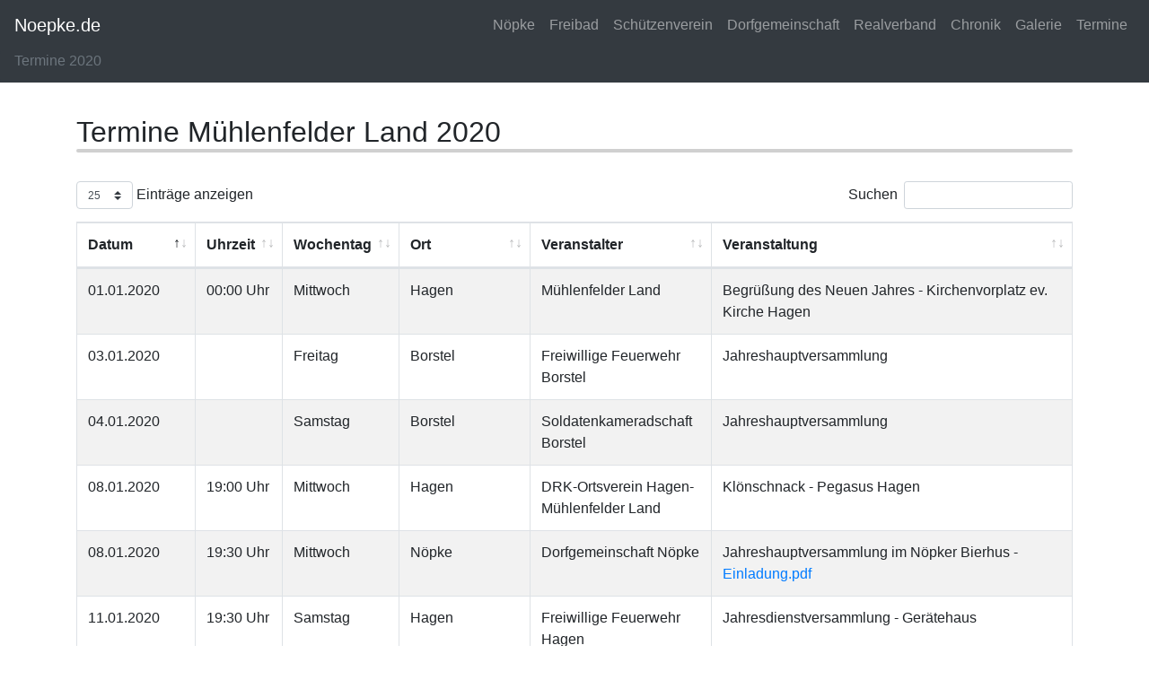

--- FILE ---
content_type: text/html
request_url: http://www.noepke.de/dates/2020.html
body_size: 8903
content:
<!doctype html>
<html lang="en">
    <head>
        <meta charset="utf-8">
        <meta name="viewport" content="width=device-width, initial-scale=1, shrink-to-fit=no">
        <meta name="description" content="">
        <meta name="author" content="">
    
        <title>Noepke.de</title>
    
        <!-- Bootstrap core CSS -->
        <link href="../vendor/bootstrap/css/bootstrap.min.css" rel="stylesheet">

        <!-- custom CSS -->
        <link href="../css/one-page-wonder.css" rel="stylesheet">
        
    <link href="css/dates.css" rel="stylesheet">
    <link href="../vendor/datatables/dataTables.bootstrap4.min.css" rel="stylesheet">


        <!-- Favicons -->
        <link rel="icon" type="image/png" href="../favicon-32x32.png" sizes="32x32">
        <link rel="icon" type="image/png" href="../favicon-96x96.png" sizes="96x96">
        <link rel="apple-touch-icon" href="../apple-touch-icon.png" sizes="180x180">
        <meta name="msapplication-TileColor" content="#ffffff">
        <meta name="msapplication-TileImage" content="../mstile-144x144.png">
    </head>
    
    <body style="padding-top: 0px;">    
        <!-- Navigation -->
        <nav class="navbar navbar-expand-lg navbar-dark bg-dark ">
            <a class="navbar-brand" href="../">Noepke.de</a>
            <button class="navbar-toggler" type="button" data-toggle="collapse" data-target="#navbarResponsive" aria-controls="navbarResponsive" aria-expanded="false" aria-label="Toggle navigation">
                <span class="navbar-toggler-icon"></span>
            </button>
            <div class="collapse navbar-collapse" id="navbarResponsive">
                <ul class="navbar-nav ml-auto">
                    <li class="nav-item">
                        <a class="nav-link" href="../index.html#aboutnoepke">Nöpke</a>
                    </li>
                    <li class="nav-item">
                        <a class="nav-link" href="http://freibad-noepke.de/">Freibad</a>
                    </li>
                    
                    <li class="nav-item">
                        <a class="nav-link" href="http://www.noepker-vereine.de/SchuetzenvereinHomepage/">Schützenverein</a>
                    </li>
                    <li class="nav-item">
                        <a class="nav-link" href="https://dg-noepke.de">Dorfgemeinschaft</a>
                    </li>
                    <li class="nav-item">
                        <a class="nav-link" href="http://www.noepker-vereine.de/realverband">Realverband</a>
                    </li>
                    <li class="nav-item">
                        <a class="nav-link" href="../chronik/timeline.html">Chronik</a>
                    </li>
                    <li class="nav-item">
                        <a class="nav-link" href="../galleries/index.html">Galerie</a>
                    </li>
                    <li class="nav-item">
                        <a class="nav-link" href="../dates/2026.html">Termine</a>
                    </li>
                </ul>
            </div>
        </nav>
        
        <nav class="navbar-dark bg-dark mt-md-0 pt-md-0" aria-label="breadcrumb">
            <ol class="breadcrumb bg-dark mt-md-0 pt-md-0">
                
                
                <li class="breadcrumb-item active" aria-current="page">Termine 2020</li>
                
                
            </ol>
        </nav>
        
        <!-- Navigation -->

        
    <div class="container dates">
        <h2 id="dates">Termine Mühlenfelder Land 2020</h2>

        <table id="datestable" class="table table-hover table-striped table-bordered" style="width:100%">
            <thead>
                <tr>
                    <th title="Field #1">Datum</th>
                    <th title="Field #2">Uhrzeit</th>
                    <th title="Field #3">Wochentag</th>
                    <th title="Field #4">Ort</th>
                    <th title="Field #5">Veranstalter</th>
                    <th title="Field #6">Veranstaltung</th>
                </tr>
            </thead>
            <tbody>
                
                    <tr>
                        <td data-order="2020-01-01">01.01.2020</td>
                        <td>00:00 Uhr</td>
                        <td>Mittwoch</td>
                        <td>Hagen</td>
                        <td>Mühlenfelder Land</td>
                        <td>Begrüßung des Neuen Jahres - Kirchenvorplatz ev. Kirche Hagen</td>
                    </tr>
                
                    <tr>
                        <td data-order="2020-01-03">03.01.2020</td>
                        <td></td>
                        <td>Freitag</td>
                        <td>Borstel</td>
                        <td>Freiwillige Feuerwehr Borstel</td>
                        <td>Jahreshauptversammlung</td>
                    </tr>
                
                    <tr>
                        <td data-order="2020-01-04">04.01.2020</td>
                        <td></td>
                        <td>Samstag</td>
                        <td>Borstel</td>
                        <td>Soldatenkameradschaft Borstel</td>
                        <td>Jahreshauptversammlung</td>
                    </tr>
                
                    <tr>
                        <td data-order="2020-01-08">08.01.2020</td>
                        <td>19:00 Uhr</td>
                        <td>Mittwoch</td>
                        <td>Hagen</td>
                        <td>DRK-Ortsverein Hagen-Mühlenfelder Land</td>
                        <td>Klönschnack - Pegasus Hagen</td>
                    </tr>
                
                    <tr>
                        <td data-order="2020-01-08">08.01.2020</td>
                        <td>19:30 Uhr</td>
                        <td>Mittwoch</td>
                        <td>Nöpke</td>
                        <td>Dorfgemeinschaft Nöpke</td>
                        <td>Jahreshauptversammlung im Nöpker Bierhus - <a href="files/EinladungDGN2020.pdf" target="_blank">Einladung.pdf</a></td>
                    </tr>
                
                    <tr>
                        <td data-order="2020-01-11">11.01.2020</td>
                        <td>19:30 Uhr</td>
                        <td>Samstag</td>
                        <td>Hagen</td>
                        <td>Freiwillige Feuerwehr Hagen</td>
                        <td>Jahresdienstversammlung - Gerätehaus</td>
                    </tr>
                
                    <tr>
                        <td data-order="2020-01-16">16.01.2020</td>
                        <td></td>
                        <td>Donnerstag</td>
                        <td>Dudensen</td>
                        <td>Landfrauenverein Dudensen/Bevensen</td>
                        <td>Jahreshauptversammlung</td>
                    </tr>
                
                    <tr>
                        <td data-order="2020-01-16">16.01.2020</td>
                        <td></td>
                        <td>Donnerstag</td>
                        <td>Nöpke</td>
                        <td>Landfrauenverein Borstel/Nöpke</td>
                        <td>Vortrag: <i>Gardasee</i> Referent: <i>Ulrich Stahl</i> - <a href="files/LandfrauenNoepkeBorstel2020.pdf" target="_blank">Flyer</a></td>
                    </tr>
                
                    <tr>
                        <td data-order="2020-01-18">18.01.2020</td>
                        <td></td>
                        <td>Samstag</td>
                        <td>Dudensen</td>
                        <td>Schützenverein Dudensen</td>
                        <td>Jahreshauptversammlung</td>
                    </tr>
                
                    <tr>
                        <td data-order="2020-01-19">19.01.2020</td>
                        <td>10:00 Uhr</td>
                        <td>Sonntag</td>
                        <td>Hagen</td>
                        <td>KinderKirche</td>
                        <td>Kinder Kirche – Thema: <i>Taube und Taufe</i> - <a href="files/KinderKirche2020-01.pdf" target="_blank">Flyer</a></td>
                    </tr>
                
                    <tr>
                        <td data-order="2020-01-24">24.01.2020</td>
                        <td>15:00 Uhr</td>
                        <td>Freitag</td>
                        <td>Hagen</td>
                        <td>DRK-Ortsverein Hagen-Mühlenfelder Land</td>
                        <td>Seniorenclub - ev. Gemeindehaus</td>
                    </tr>
                
                    <tr>
                        <td data-order="2020-01-24">24.-25.01.2020</td>
                        <td></td>
                        <td>Freitag - Samstag</td>
                        <td>Berlin</td>
                        <td>Dorfgemeinschaft Dudensen</td>
                        <td>Dudensen auf der Grünen Woche in Berlin – Halle 20</td>
                    </tr>
                
                    <tr>
                        <td data-order="2020-01-24">24.-25.01.2020</td>
                        <td></td>
                        <td>Freitag - Samstag</td>
                        <td>Berlin</td>
                        <td>Dorfgemeinschaft Nöpke</td>
                        <td>Nöpke auf der Grünen Woche in Berlin – Halle 20</td>
                    </tr>
                
                    <tr>
                        <td data-order="2020-01-25">25.01.2020</td>
                        <td></td>
                        <td>Samstag</td>
                        <td>Dudensen</td>
                        <td>Dudenser Vereine</td>
                        <td>Dorfgemeinschaftsball - Gasthaus Beermann</td>
                    </tr>
                
                    <tr>
                        <td data-order="2020-01-25">25.01.2020</td>
                        <td></td>
                        <td>Samstag</td>
                        <td>Borstel</td>
                        <td>Schützenverein Borstel</td>
                        <td>Schützenball - Schützenhaus</td>
                    </tr>
                
                    <tr>
                        <td data-order="2020-01-25">25.01.2020</td>
                        <td>19:00 Uhr</td>
                        <td>Samstag</td>
                        <td>Nöpke</td>
                        <td>Freiwillige Feuerwehr Nöpke</td>
                        <td>Skat- und Kniffeltunier in der <i>Alten Schule</i> in Nöpke (Am Rotdorn 1) - <a href="files/PreisskatFeuerwehr2020.pdf" target="_blank">Flyer.pdf</a></td>
                    </tr>
                
                    <tr>
                        <td data-order="2020-01-31">31.01.2020</td>
                        <td></td>
                        <td>Freitag</td>
                        <td>Borstel</td>
                        <td>Gemischter Chor Borstel</td>
                        <td>Jahreshauptversammlung - Schützenhaus</td>
                    </tr>
                
                    <tr>
                        <td data-order="2020-01-31">31.01.2020</td>
                        <td></td>
                        <td>Freitag</td>
                        <td>Dudensen</td>
                        <td>Forstinteressenten Dudensen</td>
                        <td>Jahreshauptversammlung - Gasthaus Beermann</td>
                    </tr>
                
                    <tr>
                        <td data-order="2020-02-01">01.02.2020</td>
                        <td>09:30 Uhr</td>
                        <td>Samstag</td>
                        <td>Dudensen</td>
                        <td>Landfrauenverein Dudensen/Bevensen<br>Landfrauenverein Nöpke/Borstel</td>
                        <td>Frühstück m. Simon Benne - Gasthaus Beermann – Vortrag: <i>Erstgeborene, Mittelkind, Nesthäkchen</i> Referent: <i>Simon Benne</i>, Anmeldung erbeten - <a href="files/LandfrauenNoepkeBorstel2020.pdf" target="_blank">Flyer</a></td>
                    </tr>
                
                    <tr>
                        <td data-order="2020-02-07">07.02.2020</td>
                        <td></td>
                        <td>Freitag</td>
                        <td>Dudensen</td>
                        <td>Jagdgenossen Dudensen<br>Realverband Dudensen</td>
                        <td>Jahreshauptversammlung - Gasthaus Beermann</td>
                    </tr>
                
                    <tr>
                        <td data-order="2020-02-08">08.02.2020</td>
                        <td></td>
                        <td>Samstag</td>
                        <td>Dudensen</td>
                        <td>Mühlenverein Dudensen</td>
                        <td>Jahreshauptversammlung</td>
                    </tr>
                
                    <tr>
                        <td data-order="2020-02-08">08.02.2020</td>
                        <td></td>
                        <td>Samstag</td>
                        <td>Nöpke</td>
                        <td>Schützenverein Nöpke</td>
                        <td>Jahreshauptversammlung - Nöpker Bierhus</td>
                    </tr>
                
                    <tr>
                        <td data-order="2020-02-08">08.02.2020</td>
                        <td></td>
                        <td>Samstag</td>
                        <td>Dudensen</td>
                        <td>Chöre<br>Freiwillige Feuerwehr Hagen</td>
                        <td>Ball - Gasthaus Beermann Dudensen</td>
                    </tr>
                
                    <tr>
                        <td data-order="2020-02-14">14.02.2020</td>
                        <td>20:00 Uhr</td>
                        <td>Freitag</td>
                        <td>Borstel</td>
                        <td>Schützenverein Borstel</td>
                        <td>Jahreshauptversammlung - Schützenhaus</td>
                    </tr>
                
                    <tr>
                        <td data-order="2020-02-16">16.02.2020</td>
                        <td>10:00 Uhr</td>
                        <td>Sonntag</td>
                        <td>Hagen</td>
                        <td>KinderKirche</td>
                        <td>Kinder Kirche – Familiengottesdienst mit Taufen - <a href="files/KinderKirche2020-01.pdf" target="_blank">Flyer</a></td>
                    </tr>
                
                    <tr>
                        <td data-order="2020-02-16">16.02.2020</td>
                        <td></td>
                        <td>Sonntag</td>
                        <td>Mesmerode</td>
                        <td>Schützenverein Dudensen<br>Schützenverein Borstel<br>Schützenverein Hagen<br>Schützenverein Nöpke</td>
                        <td>Kreisschützentag Mesmerode</td>
                    </tr>
                
                    <tr>
                        <td data-order="2020-02-19">19.02.2020</td>
                        <td>19:30 Uhr</td>
                        <td>Mittwoch</td>
                        <td>Dudensen</td>
                        <td>Dorfgemeinschaftsverein Dudensen</td>
                        <td>Jahreshauptsversammlung - Gasthaus Beermann</td>
                    </tr>
                
                    <tr>
                        <td data-order="2020-02-19">19.02.2020</td>
                        <td>19:00 Uhr</td>
                        <td>Mittwoch</td>
                        <td>Hagen</td>
                        <td>DRK-Ortsverein Hagen-Mühlenfelder Land</td>
                        <td>Übungsangebot Erste Hilfe - kath. Gemeindehaus</td>
                    </tr>
                
                    <tr>
                        <td data-order="2020-02-21">21.02.2020</td>
                        <td>18:00 Uhr</td>
                        <td>Freitag</td>
                        <td>Nöpke</td>
                        <td>Schützenverein Nöpke</td>
                        <td>Winterpreisschießen - Schützenhaus</td>
                    </tr>
                
                    <tr>
                        <td data-order="2020-02-21">21.02.2020</td>
                        <td></td>
                        <td>Freitag</td>
                        <td>Nöpke</td>
                        <td>Landfrauenverein Nöpke/Borstel</td>
                        <td>Cocktailabend im Schützenhaus Nöpke – Unkostenbeitrag 10€ - Anmeldung erbeten - <a href="files/LandfrauenNoepkeBorstel2020.pdf" target="_blank">Flyer</a></td>
                    </tr>
                
                    <tr>
                        <td data-order="2020-02-22">22.02.2020</td>
                        <td>18:00 Uhr</td>
                        <td>Samstag</td>
                        <td>Nöpke</td>
                        <td>Schützenverein Nöpke</td>
                        <td>Winterpreisschießen - Schützenhaus</td>
                    </tr>
                
                    <tr>
                        <td data-order="2020-02-22">22.02.2020</td>
                        <td>15:00 Uhr</td>
                        <td>Samstag</td>
                        <td>Hagen</td>
                        <td>DRK-Ortsverein Hagen-Mühlenfelder Land</td>
                        <td>Jahreshauptversammlung - Grundschule Hagen</td>
                    </tr>
                
                    <tr>
                        <td data-order="2020-02-26">26.02.2020</td>
                        <td>19:30 Uhr</td>
                        <td>Mittwoch</td>
                        <td>Nöpke</td>
                        <td>Dorfgemeinschaft Nöpke</td>
                        <td>Informationsveranstaltung zum Wettbewerb <i>Unser Dorf hat Zukunft</i> 2020 in der <i>Alten Schule</i>, am Rotdorn 1- <a href="files/UDHZ_Einladung20200226.pdf" target="_blank">Einladung</a></td>
                    </tr>
                
                    <tr>
                        <td data-order="2020-02-28">28.02.2020</td>
                        <td>20:00 Uhr</td>
                        <td>Freitag</td>
                        <td>Nöpke</td>
                        <td>Förderverein Freibad Nöpke</td>
                        <td>Jahreshauptversammlung - Nöpker Bierhus - <a href="files/JHVFreibad2020.pdf" target="_blank">Einladung</a></td>
                    </tr>
                
                    <tr>
                        <td data-order="2020-02-28">28.02.2020</td>
                        <td>15:00 Uhr</td>
                        <td>Freitag</td>
                        <td>Hagen</td>
                        <td>DRK-Ortsverein Hagen-Mühlenfelder Land</td>
                        <td>Seniorenclub - ev. Gemeindehaus</td>
                    </tr>
                
                    <tr>
                        <td data-order="2020-03-05">05.03.2020</td>
                        <td>19:00 Uhr</td>
                        <td>Donnerstag</td>
                        <td>Nöpke</td>
                        <td>Landfrauenverein Nöpke/Borstel</td>
                        <td>Vortrag: <i>Schlaganfall – Ursachen, Folgen und Früherkennung</i> Referentin: <i>Susanne Hörner</i> Nöpker Bierhus - <a href="files/LandfrauenNoepkeBorstel2020.pdf" target="_blank">Flyer</a></td>
                    </tr>
                
                    <tr>
                        <td data-order="2020-03-06">06.03.2020</td>
                        <td></td>
                        <td>Freitag</td>
                        <td>Borstel</td>
                        <td>Dorfgemeinschaftsverein Borstel</td>
                        <td>Jahreshauptversammlung - Schützenhaus</td>
                    </tr>
                
                    <tr>
                        <td data-order="2020-03-06">06.03.2020</td>
                        <td></td>
                        <td>Freitag</td>
                        <td>Hagen</td>
                        <td>Schützenverein Hagen</td>
                        <td>Jahreshauptversammlung - Schützenhaus</td>
                    </tr>
                
                    <tr>
                        <td data-order="2020-03-10">10.03.2020</td>
                        <td>20:00 Uhr</td>
                        <td>Dienstag</td>
                        <td>Nöpke</td>
                        <td>Dorfgemeinschaft Nöpke</td>
                        <td>Vorbereitungstreffen zum Wettbewerb <i>Unser Dorf hat Zukunft</i> in der <i>Alten Schule</i>, am Rotdorn 1</td>
                    </tr>
                
                    <tr>
                        <td data-order="2020-03-13">13.03.2020</td>
                        <td></td>
                        <td>Freitag</td>
                        <td>Hagen</td>
                        <td>TSV Mühlenfeld</td>
                        <td>Jahreshauptversammlung - Vereinsheim</td>
                    </tr>
                
                    <tr>
                        <td data-order="2020-03-14">14.03.2020</td>
                        <td></td>
                        <td>Samstag</td>
                        <td>Nöpke</td>
                        <td>Jugendfeuerwehr Nöpke</td>
                        <td>Umwelttag Nöpke<div class="alert alert-danger">Aufgrund der rasanten Entwicklungen und Maßnahmen im Kontext der Coronaviruspandemie ist der Termin abgesagt.</div></td>
                    </tr>
                
                    <tr>
                        <td data-order="2020-03-16">16.03.2020</td>
                        <td>16:30 Uhr</td>
                        <td>Montag</td>
                        <td>Hagen</td>
                        <td>DRK-Ortsverein Hagen-Mühlenfelder Land</td>
                        <td>Blutspende 1 - Grundschule Hagen</td>
                    </tr>
                
                    <tr>
                        <td data-order="2020-03-19">19.03.2020</td>
                        <td>19:00 Uhr</td>
                        <td>Donnerstag</td>
                        <td>Nöpke</td>
                        <td>Landfrauenverein Nöpke/Borstel</td>
                        <td>Jahreshauptversammlung - Nöpker Bierhus – Vortrag: <i>Jugendvollzugsanstalt</i> Referent: <i>Pastor Weiß, Mariensee</i> - <a href="files/LandfrauenNoepkeBorstel2020.pdf" target="_blank">Flyer</a><div class="alert alert-danger">Aufgrund der rasanten Entwicklungen und Maßnahmen im Kontext der Coronaviruspandemie ist der Termin abgesagt.</div></td>
                    </tr>
                
                    <tr>
                        <td data-order="2020-03-19">19.03.2020</td>
                        <td>18:00 - 21:30 Uhr</td>
                        <td>Donnerstag</td>
                        <td>Nöpke</td>
                        <td>Arbeitskreis Mühlenfelderland</td>
                        <td>1. Workshop - Fortschreibung Dorferneuerungsplan Mühlenfelder Land: Handlungsfelder und Leitziele - <i>Alte Schule</i>, Am Rotdorn 1 - <a href="files/20200228_EinladungWorkshop.pdf" target="_blank">Einladung.pdf</a><div class="alert alert-danger">Aufgrund der rasanten Entwicklungen und Maßnahmen im Kontext der Coronaviruspandemie ist der Termin abgesagt.</div></td>
                    </tr>
                
                    <tr>
                        <td data-order="2020-03-21">21.03.2020</td>
                        <td>19:30 Uhr</td>
                        <td>Samstag</td>
                        <td>Nöpke</td>
                        <td>Dorfgemeinschaftsverein Nöpke</td>
                        <td>Dorfgemeinschaftsball auf Cords Diele - <a href="files/Dorfgemeinschaftsball2020_Flyer.pdf" target="_blank">Flyer (pdf)</a><div class="alert alert-danger">Aufgrund von geringer Nachfrage, ist der Dorfgemeinschaftsball abgesagt.</div></td>
                    </tr>
                
                    <tr>
                        <td data-order="2020-03-21">21.03.2020</td>
                        <td>10:00 Uhr</td>
                        <td>Samstag</td>
                        <td>Hagen</td>
                        <td>Dorfgemeinschaftsverein Hagen<br>Freiwillige Feuerwehr Hagen</td>
                        <td>Umwelttag Hagen<div class="alert alert-danger">Aufgrund der rasanten Entwicklungen und Maßnahmen im Kontext der Coronaviruspandemie ist der Termin verschoben.</div></td>
                    </tr>
                
                    <tr>
                        <td data-order="2020-03-21">21.03.2020</td>
                        <td>10:00 Uhr</td>
                        <td>Samstag</td>
                        <td>Dudensen</td>
                        <td>Dudenser Vereine </td>
                        <td>Umwelttag Dudensen<div class="alert alert-danger">Aufgrund der rasanten Entwicklungen und Maßnahmen im Kontext der Coronaviruspandemie ist der Termin abgesagt.</div></td>
                    </tr>
                
                    <tr>
                        <td data-order="2020-03-22">22.03.2020</td>
                        <td>10:00 Uhr</td>
                        <td>Sonntag</td>
                        <td>Hagen</td>
                        <td>Schützenverein Hagen</td>
                        <td>Osterpreisschießen</td>
                    </tr>
                
                    <tr>
                        <td data-order="2020-03-22">22.03.2020</td>
                        <td>10:00 Uhr</td>
                        <td>Sonntag</td>
                        <td>Hagen</td>
                        <td>KinderKirche</td>
                        <td>Kinder Kirche – Thema: <i>Daniel in der Löwengrube</i> - <a href="files/KinderKirche2020-01.pdf" target="_blank">Flyer</a></td>
                    </tr>
                
                    <tr>
                        <td data-order="2020-03-25">25.03.2020</td>
                        <td>20:00 Uhr</td>
                        <td>Mittwoch</td>
                        <td>Nöpke</td>
                        <td>Dorfgemeinschaft Nöpke e.V.</td>
                        <td><i>Unser Dorf hat Zukunft</i> - 2. Vorbereitungstreffen in der <i>Alten Schule</i>, Am Rotdorn 1</td>
                    </tr>
                
                    <tr>
                        <td data-order="2020-03-25">25.03.2020</td>
                        <td>19:00 Uhr</td>
                        <td>Mittwoch</td>
                        <td>Hagen</td>
                        <td>Schützenverein Hagen</td>
                        <td>Osterpreisschießen</td>
                    </tr>
                
                    <tr>
                        <td data-order="2020-03-27">27.03.2020</td>
                        <td>15:00 Uhr</td>
                        <td>Freitag</td>
                        <td>Hagen</td>
                        <td>DRK-Ortsverein Hagen-Mühlenfelder Land</td>
                        <td>Seniorenclub - ev. Gemeindehaus</td>
                    </tr>
                
                    <tr>
                        <td data-order="2020-03-28">28.03.2020</td>
                        <td>15:00 Uhr</td>
                        <td>Samstag</td>
                        <td>Hagen</td>
                        <td>Schützenverein Hagen</td>
                        <td>Osterpreisschießen mit Siegerehrung</td>
                    </tr>
                
                    <tr>
                        <td data-order="2020-03-28">28.03.2020</td>
                        <td></td>
                        <td>Samstag</td>
                        <td>Borstel</td>
                        <td>Dorfgemeinschaftsverein Borstel</td>
                        <td>Umwelttag Borstel</td>
                    </tr>
                
                    <tr>
                        <td data-order="2020-03-29">29.03.2020</td>
                        <td>11:00 Uhr</td>
                        <td>Sonntag</td>
                        <td>Dudensen</td>
                        <td>Dudenser Mühlenverein</td>
                        <td>Mühlentag</td>
                    </tr>
                
                    <tr>
                        <td data-order="2020-04-05">05.04.2020</td>
                        <td></td>
                        <td>Sonntag</td>
                        <td>Borstel</td>
                        <td>Schützenverein Borstel</td>
                        <td>Ostereierschießen - Schützenhaus</td>
                    </tr>
                
                    <tr>
                        <td data-order="2020-04-09">09.04.2020</td>
                        <td></td>
                        <td>Donnerstag</td>
                        <td>Nöpke</td>
                        <td>Schützenverein Nöpke</td>
                        <td>Ostereierschießen - Schützenhaus<div class="alert alert-danger">Aufgrund der Coronaviruspandemie ist der Termin abgesagt.</div></td>
                    </tr>
                
                    <tr>
                        <td data-order="2020-04-11">11.04.2020</td>
                        <td></td>
                        <td>Samstag</td>
                        <td>Dudensen</td>
                        <td>Dudensen</td>
                        <td>Osterfeuer</td>
                    </tr>
                
                    <tr>
                        <td data-order="2020-04-11">11.04.2020</td>
                        <td></td>
                        <td>Samstag</td>
                        <td>Borstel</td>
                        <td>Schützenverein Borstel</td>
                        <td>Osterfeuer</td>
                    </tr>
                
                    <tr>
                        <td data-order="2020-04-11">11.04.2020</td>
                        <td></td>
                        <td>Samstag</td>
                        <td>Hagen</td>
                        <td>Hagen</td>
                        <td>Osterfeuer</td>
                    </tr>
                
                    <tr>
                        <td data-order="2020-04-11">11.04.2020</td>
                        <td></td>
                        <td>Samstag</td>
                        <td>Nöpke</td>
                        <td>Freiwillige Feuerwehr Nöpke</td>
                        <td>Osterfeuer <i>An Sandbarge</i><div class="alert alert-danger">Aufgrund der Coronaviruspandemie ist der Termin abgesagt.</div></td>
                    </tr>
                
                    <tr>
                        <td data-order="2020-04-12">12.04.2020</td>
                        <td></td>
                        <td>Sonntag</td>
                        <td>Hagen</td>
                        <td>Festgottesdienst</td>
                        <td>ev. Kirche Hagen</td>
                    </tr>
                
                    <tr>
                        <td data-order="2020-04-12">12.04.2020</td>
                        <td>10:00 Uhr</td>
                        <td>Sonntag</td>
                        <td>Hagen</td>
                        <td>KinderKirche</td>
                        <td>Kinder Kirche zu Ostern mit Ostereiersuche - <a href="files/KinderKirche2020-01.pdf" target="_blank">Flyer</a></td>
                    </tr>
                
                    <tr>
                        <td data-order="2020-04-12">12.04.2020</td>
                        <td></td>
                        <td>Sonntag</td>
                        <td>Borstel</td>
                        <td>Ostertanz</td>
                        <td>Borstel</td>
                    </tr>
                
                    <tr>
                        <td data-order="2020-04-13">13.04.2020</td>
                        <td></td>
                        <td>Montag</td>
                        <td>Dudensen</td>
                        <td>Festgottesdienst</td>
                        <td>ev. Kirche Dudensen</td>
                    </tr>
                
                    <tr>
                        <td data-order="2020-04-13">13.04.2020</td>
                        <td>15:00 Uhr</td>
                        <td>Montag</td>
                        <td>Borstel</td>
                        <td>Dorfgemeinschaftsverein Borstel</td>
                        <td>Theater</td>
                    </tr>
                
                    <tr>
                        <td data-order="2020-04-17">17.-19.04.2020</td>
                        <td></td>
                        <td>Freitag - Sonntag</td>
                        <td>Mariensee</td>
                        <td>Robby</td>
                        <td>Mariensee</td>
                    </tr>
                
                    <tr>
                        <td data-order="2020-04-18">18.04.2020</td>
                        <td>14:00 Uhr</td>
                        <td>Samstag</td>
                        <td>Holtensen</td>
                        <td>Landfrauenverein Nöpke/Borstel</td>
                        <td>Tagesfahrt – Besuch des Hofes <i>LebensArt</i> mit kreativem Workshop für Kinder – Unkosten 15€ - Anmeldung erbeten - <a href="files/LandfrauenNoepkeBorstel2020.pdf" target="_blank">Flyer</a></td>
                    </tr>
                
                    <tr>
                        <td data-order="2020-04-22">22.04.2020</td>
                        <td>19:00 Uhr</td>
                        <td>Mittwoch</td>
                        <td>Hagen</td>
                        <td>DRK-Ortsverein Hagen-Mühlenfelder Land</td>
                        <td>Klönschnack - Pegasus Hagen</td>
                    </tr>
                
                    <tr>
                        <td data-order="2020-04-24">24.04.2020</td>
                        <td></td>
                        <td>Freitag</td>
                        <td>Nöpke</td>
                        <td>Förderverein Freibad Nöpke</td>
                        <td>Kartenvorverkauf - Freibad</td>
                    </tr>
                
                    <tr>
                        <td data-order="2020-04-24">24.04.2020</td>
                        <td>15:00 Uhr</td>
                        <td>Freitag</td>
                        <td>Hagen</td>
                        <td>DRK-Ortsverein Hagen-Mühlenfelder Land</td>
                        <td>Seniorenclub - ev. Gemeindehaus</td>
                    </tr>
                
                    <tr>
                        <td data-order="2020-04-26">26.04.2020</td>
                        <td>11:00 Uhr</td>
                        <td>Sonntag</td>
                        <td>Dudensen</td>
                        <td>Dudenser Mühlenverein</td>
                        <td>Mühlen- und Backtag</td>
                    </tr>
                
                    <tr>
                        <td data-order="2020-04-26">26.04.2020</td>
                        <td></td>
                        <td>Sonntag</td>
                        <td>Hagen</td>
                        <td>ev. Kirchengemeinde </td>
                        <td>Konfirmation Hagen</td>
                    </tr>
                
                    <tr>
                        <td data-order="2020-04-27">27.04.2020</td>
                        <td>19:30 Uhr</td>
                        <td>Montag</td>
                        <td>Hagen</td>
                        <td>Gemischter Chor / Canora-Chor</td>
                        <td>Mitgliederversammlung</td>
                    </tr>
                
                    <tr>
                        <td data-order="2020-04-30">30.04.2020</td>
                        <td></td>
                        <td>Donnerstag</td>
                        <td>Nöpke</td>
                        <td>Stammtisch Nöpke</td>
                        <td>Maibaum-Aufstellen - ehem. Schule</td>
                    </tr>
                
                    <tr>
                        <td data-order="2020-04-30">30.04.2020</td>
                        <td></td>
                        <td>Donnerstag</td>
                        <td>Borstel</td>
                        <td>Dorfgemeinschaftsverein Borstel</td>
                        <td>Tanz in den Mai - Borstel</td>
                    </tr>
                
                    <tr>
                        <td data-order="2020-05-01">01.05.2020</td>
                        <td></td>
                        <td>Freitag</td>
                        <td>Dudensen</td>
                        <td>Dudensen</td>
                        <td>Maiversammlung</td>
                    </tr>
                
                    <tr>
                        <td data-order="2020-05-01">01.05.2020</td>
                        <td></td>
                        <td>Freitag</td>
                        <td>Borstel</td>
                        <td>Borstel</td>
                        <td>Maiversammlung</td>
                    </tr>
                
                    <tr>
                        <td data-order="2020-05-01">01.05.2020</td>
                        <td></td>
                        <td>Freitag</td>
                        <td>Hagen</td>
                        <td>Hagen</td>
                        <td>Maiversammlung</td>
                    </tr>
                
                    <tr>
                        <td data-order="2020-05-01">01.05.2020</td>
                        <td></td>
                        <td>Freitag</td>
                        <td>Nöpke</td>
                        <td>Realverband Nöpke</td>
                        <td>Maiversammlung</td>
                    </tr>
                
                    <tr>
                        <td data-order="2020-05-01">01.05.2020</td>
                        <td></td>
                        <td>Freitag</td>
                        <td>Borstel</td>
                        <td>Dorfgemeinschaftsverein Borstel</td>
                        <td>Maibaum-Aufstellen</td>
                    </tr>
                
                    <tr>
                        <td data-order="2020-05-03">03.05.2020</td>
                        <td></td>
                        <td>Sonntag</td>
                        <td>Hagen</td>
                        <td>ev. Kirchengemeinde</td>
                        <td>Konfirmation Borstel/Nöpke</td>
                    </tr>
                
                    <tr>
                        <td data-order="2020-05-10">10.05.2020</td>
                        <td></td>
                        <td>Sonntag</td>
                        <td>Dudensen</td>
                        <td>ev. Kirchengemeinde</td>
                        <td>Konfirmation Dudensen</td>
                    </tr>
                
                    <tr>
                        <td data-order="2020-05-13">13.05.2020</td>
                        <td>19:00 Uhr</td>
                        <td>Mittwoch</td>
                        <td>Hagen</td>
                        <td>DRK-Ortsverein Hagen-Mühlenfelder Land</td>
                        <td>Übungsangebot Erste Hilfe - kath. Gemeindehaus</td>
                    </tr>
                
                    <tr>
                        <td data-order="2020-05-14">14.05.2020</td>
                        <td></td>
                        <td>Donnerstag</td>
                        <td>Salzhemmendorf</td>
                        <td>Landfrauenverein Nöpke/Borstel</td>
                        <td>Fahrt nach Salzhemmendorf - Besuch der Firma <i>LOGONA Naturkosmetik</i> - Anmeldung erbeten - <a href="files/LandfrauenNoepkeBorstel2020.pdf" target="_blank">Flyer</a></td>
                    </tr>
                
                    <tr>
                        <td data-order="2020-05-16">16.05.2020</td>
                        <td>16:00 Uhr</td>
                        <td>Samstag</td>
                        <td>Dudensen</td>
                        <td>KinderKirche</td>
                        <td>Übernachtung in der Kirche in Dudensen – Anmeldung bis zum 11.05.2020 - <a href="files/KinderKirche2020-01.pdf" target="_blank">Flyer</a></td>
                    </tr>
                
                    <tr>
                        <td data-order="2020-05-21">21.-23.05.2020</td>
                        <td></td>
                        <td>Donnerstag - Samstag</td>
                        <td>Nöpke</td>
                        <td>Schützenverein Nöpke</td>
                        <td>Königsschießen</td>
                    </tr>
                
                    <tr>
                        <td data-order="2020-05-22">22.05.2020</td>
                        <td>15:00 Uhr</td>
                        <td>Freitag</td>
                        <td>Hagen</td>
                        <td>DRK-Ortsverein Hagen-Mühlenfelder Land</td>
                        <td>Seniorenclub - ev. Gemeindehaus</td>
                    </tr>
                
                    <tr>
                        <td data-order="2020-05-29">29.05.2020</td>
                        <td>17 - 19 Uhr</td>
                        <td>Freitag</td>
                        <td>Nöpke</td>
                        <td>Förderverein Freibad</td>
                        <td>Saisonkartenvorverkauf mit Bratwurst im Freibad Nöpke - <a href="files/PlakatSaisonkartenverkauf2020.pdf" target="_blank">Flyer</a></td>
                    </tr>
                
                    <tr>
                        <td data-order="2020-05-30">30.05.2020</td>
                        <td>14:00 Uhr</td>
                        <td>Samstag</td>
                        <td>Nöpke</td>
                        <td>Schützenverein Nöpke</td>
                        <td>Schützenfest <div class="alert alert-danger">Aufgrund der Coronaviruspandemie ist der Termin abgesagt.</div></td>
                    </tr>
                
                    <tr>
                        <td data-order="2020-05-31">31.05.2020</td>
                        <td>12:00 Uhr</td>
                        <td>Sonntag</td>
                        <td>Nöpke</td>
                        <td>Schützenverein Nöpke</td>
                        <td>Schützenfest <div class="alert alert-danger">Aufgrund der Coronaviruspandemie ist der Termin abgesagt.</div></td>
                    </tr>
                
                    <tr>
                        <td data-order="2020-05-31">31.05.2019</td>
                        <td>09 - 19 Uhr</td>
                        <td>Sonntag</td>
                        <td>Nöpke</td>
                        <td>Förderverein Freibad</td>
                        <td>Saisonstart im Freibad Nöpke - <a href="files/PlakatSaisonkartenverkauf2020.pdf" target="_blank">Flyer</a></td>
                    </tr>
                
                    <tr>
                        <td data-order="2020-06-01">01.06.2020</td>
                        <td>11:00 Uhr</td>
                        <td>Montag</td>
                        <td>Dudensen</td>
                        <td>Dudenser Mühlenverein / ev. Kirchengemeinde</td>
                        <td>Mühlenfest mit Gottesdienst</td>
                    </tr>
                
                    <tr>
                        <td data-order="2020-06-10">10.06.2020</td>
                        <td>19:00 Uhr</td>
                        <td>Mittwoch</td>
                        <td>Hagen</td>
                        <td>Raiffeisen-Volksbank Neustadt eG.</td>
                        <td>Generalversammlung - Kartoffelhalle Hagen</td>
                    </tr>
                
                    <tr>
                        <td data-order="2020-06-13">13.06.2020</td>
                        <td></td>
                        <td>Samstag</td>
                        <td>Nöpke</td>
                        <td>Freiwillige Feuerwehr Nöpke</td>
                        <td>Pokalwettbewerb - Multifunktionsplatz</td>
                    </tr>
                
                    <tr>
                        <td data-order="2020-06-14">14.06.2020</td>
                        <td></td>
                        <td>Sonntag</td>
                        <td>Borstel</td>
                        <td>Freiwillige Feuerwehr Borstel</td>
                        <td>Wikinger Schach</td>
                    </tr>
                
                    <tr>
                        <td data-order="2020-06-14">14.06.2020</td>
                        <td></td>
                        <td>Sonntag</td>
                        <td>Hagen</td>
                        <td>Gemischter Chor / Canora-Chor</td>
                        <td>Sommerkonzert</td>
                    </tr>
                
                    <tr>
                        <td data-order="2020-06-26">26.06.2020</td>
                        <td>15:00 Uhr</td>
                        <td>Freitag</td>
                        <td>Hagen</td>
                        <td>DRK-Ortsverein Hagen-Mühlenfelder Land</td>
                        <td>Seniorenclub - ev. Gemeindehaus</td>
                    </tr>
                
                    <tr>
                        <td data-order="2020-06-26">26.-28.06.2020</td>
                        <td></td>
                        <td>Freitag - Sonntag</td>
                        <td>Dudensen</td>
                        <td>Schützenverein Dudensen</td>
                        <td>Schützenfest</td>
                    </tr>
                
                    <tr>
                        <td data-order="2020-06-27">27.-28.06.2020</td>
                        <td></td>
                        <td>Samstag - Sonntag</td>
                        <td>Borstel</td>
                        <td>Dorfgemeinschaftsverein Borstel</td>
                        <td>Seifenkistenrennen <div class="alert alert-danger">Aufgrund der Coronaviruspandemie ist der Termin abgesagt.</div></td>
                    </tr>
                
                    <tr>
                        <td data-order="2020-06-28">28.06.2020</td>
                        <td>11:00 Uhr</td>
                        <td>Sonntag</td>
                        <td>Dudensen</td>
                        <td>Dudenser Mühlenverein</td>
                        <td>Mühlen- und Backtag</td>
                    </tr>
                
                    <tr>
                        <td data-order="2020-06-29">29.06.2020</td>
                        <td>16:30 Uhr</td>
                        <td>Montag</td>
                        <td>Hagen</td>
                        <td>DRK-Ortsverein Hagen-Mühlenfelder Land</td>
                        <td>Blutspende 2 - Grundschule Hagen</td>
                    </tr>
                
                    <tr>
                        <td data-order="2020-07-01">01.07.2020</td>
                        <td>08:15 Uhr</td>
                        <td>Mittwoch</td>
                        <td>Hagen</td>
                        <td>DRK-Ortsverein Hagen-Mühlenfelder Land</td>
                        <td>EH-Projekt mit 3. Klassen - Grundschule Hagen</td>
                    </tr>
                
                    <tr>
                        <td data-order="2020-07-03">03.-05.7.2020</td>
                        <td></td>
                        <td>Freitag - Sonntag</td>
                        <td>Nöpke</td>
                        <td>Islandpferdehof Nöpke</td>
                        <td>Turnier - Dt. Meisterschaft</td>
                    </tr>
                
                    <tr>
                        <td data-order="2020-07-05">05.07.2020</td>
                        <td></td>
                        <td>Sonntag</td>
                        <td>Hagen</td>
                        <td>Schützenverein Hagen</td>
                        <td>Matjesessen</td>
                    </tr>
                
                    <tr>
                        <td data-order="2020-07-08">08.07.2020</td>
                        <td>19:00 Uhr</td>
                        <td>Mittwoch</td>
                        <td>Hagen</td>
                        <td>DRK-Ortsverein Hagen-Mühlenfelder Land</td>
                        <td>Klönschnack - Pegasus Hagen</td>
                    </tr>
                
                    <tr>
                        <td data-order="2020-07-15">15.07.2020</td>
                        <td></td>
                        <td>Mittwoch</td>
                        <td>Nöpke</td>
                        <td>Förderverein Freibad Nöpke</td>
                        <td>Schools-out-Party - Freibad</td>
                    </tr>
                
                    <tr>
                        <td data-order="2020-07-15">15.07.2020</td>
                        <td>19:00 Uhr</td>
                        <td>Mittwoch</td>
                        <td>Hagen</td>
                        <td>DRK-Ortsverein Hagen-Mühlenfelder Land</td>
                        <td>Übungsangebot Erste Hilfe - kath. Gemeindehaus</td>
                    </tr>
                
                    <tr>
                        <td data-order="2020-07-16">16.-18.07.2020</td>
                        <td></td>
                        <td>Donnerstag - Samstag</td>
                        <td>Neustadt am Rübenberge</td>
                        <td>Kinderfeuerwehr Dudensen</td>
                        <td>Regionszeltlager an der KGS in Neustadt am Rübenberge</td>
                    </tr>
                
                    <tr>
                        <td data-order="2020-07-16">16.-18.07.2020</td>
                        <td></td>
                        <td>Donnerstag - Samstag</td>
                        <td>Neustadt am Rübenberge</td>
                        <td>Kinderfeuerwehr Borstel</td>
                        <td>Regionszeltlager an der KGS in Neustadt am Rübenberge</td>
                    </tr>
                
                    <tr>
                        <td data-order="2020-07-16">16.-18.07.2020</td>
                        <td></td>
                        <td>Donnerstag - Samstag</td>
                        <td>Neustadt am Rübenberge</td>
                        <td>Kinderfeuerwehr Hagen</td>
                        <td>Regionszeltlager an der KGS in Neustadt am Rübenberge</td>
                    </tr>
                
                    <tr>
                        <td data-order="2020-07-16">16.-18.07.2020</td>
                        <td></td>
                        <td>Donnerstag - Samstag</td>
                        <td>Neustadt am Rübenberge</td>
                        <td>Kinderfeuerwehr Nöpke</td>
                        <td>Regionszeltlager an der KGS in Neustadt am Rübenberge</td>
                    </tr>
                
                    <tr>
                        <td data-order="2020-07-16">16.-28.07.2020</td>
                        <td></td>
                        <td>Donnerstag - Dienstag</td>
                        <td></td>
                        <td>ev. Kirchengemeinde</td>
                        <td>Konfirmanden-Ferienseminar</td>
                    </tr>
                
                    <tr>
                        <td data-order="2020-07-18">18.-25.07.2020</td>
                        <td></td>
                        <td>Samstag - Samstag</td>
                        <td>Neustadt am Rübenberge</td>
                        <td>Jugendfeuerwehr Dudensen</td>
                        <td>Regionszeltlager an der KGS in Neustadt am Rübenberge</td>
                    </tr>
                
                    <tr>
                        <td data-order="2020-07-18">18.-25.07.2020</td>
                        <td></td>
                        <td>Samstag - Samstag</td>
                        <td>Neustadt am Rübenberge</td>
                        <td>Jugendfeuerwehr Borstel</td>
                        <td>Regionszeltlager an der KGS in Neustadt am Rübenberge</td>
                    </tr>
                
                    <tr>
                        <td data-order="2020-07-18">18.-25.07.2020</td>
                        <td></td>
                        <td>Samstag - Samstag</td>
                        <td>Neustadt am Rübenberge</td>
                        <td>Jugendfeuerwehr Hagen</td>
                        <td>Regionszeltlager an der KGS in Neustadt am Rübenberge</td>
                    </tr>
                
                    <tr>
                        <td data-order="2020-07-18">18.-25.07.2020</td>
                        <td></td>
                        <td>Samstag - Samstag</td>
                        <td>Neustadt am Rübenberge</td>
                        <td>Jugendfeuerwehr Nöpke</td>
                        <td>Regionszeltlager an der KGS in Neustadt am Rübenberge</td>
                    </tr>
                
                    <tr>
                        <td data-order="2020-07-24">24.07.2020</td>
                        <td>15:00 Uhr</td>
                        <td>Freitag</td>
                        <td>Hagen</td>
                        <td>DRK-Ortsverein Hagen-Mühlenfelder Land</td>
                        <td>Seniorenclub - ev. Gemeindehaus</td>
                    </tr>
                
                    <tr>
                        <td data-order="2020-07-26">26.07.2020</td>
                        <td>11:00 Uhr</td>
                        <td>Sonntag</td>
                        <td>Dudensen</td>
                        <td>Dudenser Mühlenverein</td>
                        <td>Mühlen- und Backtag</td>
                    </tr>
                
                    <tr>
                        <td data-order="2020-08-08">08.08.2020</td>
                        <td></td>
                        <td>Samstag</td>
                        <td>Dudensen</td>
                        <td>Gasthaus Beermann (Jendrik)</td>
                        <td>Grillfest</td>
                    </tr>
                
                    <tr>
                        <td data-order="2020-08-16">16.08.2020</td>
                        <td>11:00 Uhr</td>
                        <td>Sonntag</td>
                        <td>Nöpke</td>
                        <td>Förderverein Freibad Nöpke</td>
                        <td>Sommersause Frühschoppen mit der Nöpker Schützenkapelle. Zum Mittag gibt es Gegrilltes, ab 14:30Uhr Kuchenbuffet und den ganzen Tag Cocktails mit und ohne Alkohol - <a href="files/FreibadFruehschoppen20200816_Flyer.pdf" target="_blank">Flyer</a></td>
                    </tr>
                
                    <tr>
                        <td data-order="2020-08-28">28.08.2020</td>
                        <td>15:00 Uhr</td>
                        <td>Freitag</td>
                        <td>Hagen</td>
                        <td>DRK-Ortsverein Hagen-Mühlenfelder Land</td>
                        <td>Seniorenclub - ev. Gemeindehaus</td>
                    </tr>
                
                    <tr>
                        <td data-order="2020-08-29">29.08.2020</td>
                        <td>09:30 Uhr</td>
                        <td>Samstag</td>
                        <td>Hagen</td>
                        <td>ev. Kirchengemeinde</td>
                        <td>Einschulungsgottesdienst</td>
                    </tr>
                
                    <tr>
                        <td data-order="2020-08-30">30.08.2020</td>
                        <td>11:00 Uhr</td>
                        <td>Sonntag</td>
                        <td>Nöpke</td>
                        <td>Förderverein Freibad / ev. Kirchengemeinde</td>
                        <td>Sommer- u. Kinderkirche - Freibad</td>
                    </tr>
                
                    <tr>
                        <td data-order="2020-08-30">30.08.2020</td>
                        <td></td>
                        <td>Sonntag</td>
                        <td>Hagen</td>
                        <td>Schützenverein Hagen</td>
                        <td>Königsschießen</td>
                    </tr>
                
                    <tr>
                        <td data-order="2020-08-30">30.08.2020</td>
                        <td></td>
                        <td>Sonntag</td>
                        <td>Borstel</td>
                        <td>Schützenverein Borstel</td>
                        <td>Königsschießen</td>
                    </tr>
                
                    <tr>
                        <td data-order="2020-08-30">30.08.2020</td>
                        <td>11:00 Uhr</td>
                        <td>Sonntag</td>
                        <td>Dudensen</td>
                        <td>Dudenser Mühlenverein</td>
                        <td>Mühlen- und Backtag</td>
                    </tr>
                
                    <tr>
                        <td data-order="2020-09-01">01.09.2020</td>
                        <td></td>
                        <td>Dienstag</td>
                        <td>Hagen</td>
                        <td>DRK-Ortsverein Hagen-Mühlenfelder Land</td>
                        <td>Eintagesfahrt</td>
                    </tr>
                
                    <tr>
                        <td data-order="2020-09-02">02.09.2020</td>
                        <td></td>
                        <td>Mittwoch</td>
                        <td>Hagen</td>
                        <td>DRK-Ortsverein Hagen-Mühlenfelder Land</td>
                        <td>Eintagesfahrt</td>
                    </tr>
                
                    <tr>
                        <td data-order="2020-09-03">03.09.2020</td>
                        <td></td>
                        <td>Donnerstag</td>
                        <td>Hagen</td>
                        <td>DRK-Ortsverein Hagen-Mühlenfelder Land</td>
                        <td>Eintagesfahrt</td>
                    </tr>
                
                    <tr>
                        <td data-order="2020-09-04">04.-06.09.2020</td>
                        <td></td>
                        <td>Freitag - Sonntag</td>
                        <td>Borstel</td>
                        <td>Schützenverein Borstel</td>
                        <td>Schützen- und Erntefest</td>
                    </tr>
                
                    <tr>
                        <td data-order="2020-09-11">11.09.2020</td>
                        <td></td>
                        <td>Freitag</td>
                        <td>Dudensen</td>
                        <td>Freiwillige Feuerwehr Dudensen</td>
                        <td>Eimerwettkämpfe</td>
                    </tr>
                
                    <tr>
                        <td data-order="2020-09-12">12.09.2020</td>
                        <td></td>
                        <td>Samstag</td>
                        <td>Dudensen</td>
                        <td>Freiwillige Feuerwehr Dudensen</td>
                        <td>50 Jahre Jugendfeuerwehr Dudensen</td>
                    </tr>
                
                    <tr>
                        <td data-order="2020-09-12">12.-13.09.2020</td>
                        <td></td>
                        <td>Samstag - Sonntag</td>
                        <td>Hagen</td>
                        <td>Schützenverein Hagen</td>
                        <td>Schützenfest - Bolzplatz</td>
                    </tr>
                
                    <tr>
                        <td data-order="2020-09-18">18.-19.09.2020</td>
                        <td></td>
                        <td>Freitag - Samstag</td>
                        <td>Nöpke</td>
                        <td>Schützenverein Nöpke</td>
                        <td>Königsschießen</td>
                    </tr>
                
                    <tr>
                        <td data-order="2020-09-25">25.-26.09.2020</td>
                        <td></td>
                        <td>Freitag - Samstag</td>
                        <td>Nöpke</td>
                        <td>Schützenverein Nöpke</td>
                        <td>Erntefest - <a href="files/Erntefest2020.jpg" target="_blank">Flyer</a> <div class="alert alert-danger">Aufgrund der Coronaviruspandemie ist der Termin abgesagt.</div></td>
                    </tr>
                
                    <tr>
                        <td data-order="2020-09-25">25.09.2020</td>
                        <td></td>
                        <td>Freitag</td>
                        <td>Hagen</td>
                        <td>DRK-Ortsverein Hagen-Mühlenfelder Land</td>
                        <td>Seniorenclub - ev. Gemeindehaus</td>
                    </tr>
                
                    <tr>
                        <td data-order="2020-09-26">26.09.2020</td>
                        <td>17:00 Uhr</td>
                        <td>Samstag</td>
                        <td>Hagen</td>
                        <td>Freiwillige Feuerwehr Hagen</td>
                        <td>Weinfest - Feuerwehrgerätehaus/Schulhof Hagen</td>
                    </tr>
                
                    <tr>
                        <td data-order="2020-09-26">26.09.2020</td>
                        <td></td>
                        <td>Samstag</td>
                        <td>Borstel</td>
                        <td>Dorfgemeinschaftsverein Borstel</td>
                        <td>Trecker-TÜV</td>
                    </tr>
                
                    <tr>
                        <td data-order="2020-09-27">27.09.2020</td>
                        <td>11:00 Uhr</td>
                        <td>Sonntag</td>
                        <td>Dudensen</td>
                        <td>Dudensenser Mühlenverein</td>
                        <td>Mühlen- und Backtag</td>
                    </tr>
                
                    <tr>
                        <td data-order="2020-09-28">28.09.2020</td>
                        <td>16:30 Uhr</td>
                        <td>Montag</td>
                        <td>Hagen</td>
                        <td>DRK-Ortsverein Hagen-Mühlenfelder Land</td>
                        <td>Blutspende 3 - Grundschule Hagen</td>
                    </tr>
                
                    <tr>
                        <td data-order="2020-10-03">03.10.2020</td>
                        <td></td>
                        <td>Samstag</td>
                        <td>Dudensen</td>
                        <td>Dudenser Mühlenverein</td>
                        <td>Abbacken und Helferfest</td>
                    </tr>
                
                    <tr>
                        <td data-order="2020-10-03">03.10.2020</td>
                        <td></td>
                        <td>Samstag</td>
                        <td>Borstel</td>
                        <td>Dorfgemeinschaftsverein Borstel</td>
                        <td>Sponsorenlauf für den Waldspielplatz Linsburg</td>
                    </tr>
                
                    <tr>
                        <td data-order="2020-10-04">04.10.2020</td>
                        <td></td>
                        <td>Sonntag</td>
                        <td>Dudensen</td>
                        <td>Kirchengemeinde Dudensen</td>
                        <td>Erntedankgottesdienst </td>
                    </tr>
                
                    <tr>
                        <td data-order="2020-10-07">07.10.2020</td>
                        <td>19:00 Uhr</td>
                        <td>Mittwoch</td>
                        <td>Hagen</td>
                        <td>DRK-Ortsverein Hagen-Mühlenfelder Land</td>
                        <td>Klönschnack - Pegasus Hagen</td>
                    </tr>
                
                    <tr>
                        <td data-order="2020-10-10">10.10.2020</td>
                        <td></td>
                        <td>Samstag</td>
                        <td>Borstel</td>
                        <td>Schützenverein Borstel</td>
                        <td>Schnitzeljagd</td>
                    </tr>
                
                    <tr>
                        <td data-order="2020-10-23">23.10.2020</td>
                        <td>15:00 Uhr</td>
                        <td>Freitag</td>
                        <td>Hagen</td>
                        <td>DRK-Ortsverein Hagen-Mühlenfelder Land</td>
                        <td>Seniorenclub - ev. Gemeindehaus</td>
                    </tr>
                
                    <tr>
                        <td data-order="2020-10-24">24.10.2020</td>
                        <td></td>
                        <td>Samstag</td>
                        <td>Nöpke</td>
                        <td>Dorfgemeinschaftsverein Nöpke</td>
                        <td>Kürbisfest <div class="alert alert-danger">Aufgrund der Coronaviruspandemie ist der Termin abgesagt.</div></td>
                    </tr>
                
                    <tr>
                        <td data-order="2020-10-25">25.10.2020</td>
                        <td></td>
                        <td>Sonntag</td>
                        <td>Nöpke</td>
                        <td>Schützenverein Nöpke</td>
                        <td>Pokalschießen</td>
                    </tr>
                
                    <tr>
                        <td data-order="2020-10-31">31.10.2020</td>
                        <td></td>
                        <td>Samstag</td>
                        <td>Hagen</td>
                        <td>ev. Kirchengemeinde</td>
                        <td>Reformationstag</td>
                    </tr>
                
                    <tr>
                        <td data-order="2020-10-31">31.10.2020</td>
                        <td>18:00 Uhr</td>
                        <td>Samstag</td>
                        <td>Nöpke</td>
                        <td>Dorfgemeinschaftsverein Nöpke</td>
                        <td>Nöpker Kürbisleuchten ab 18Uhr - <a href="files/NoepkerKuerbisleuchten2020.pdf" target="_blank">Flyer</a></td>
                    </tr>
                
                    <tr>
                        <td data-order="2020-11-04">04.11.2020</td>
                        <td>19:30 Uhr</td>
                        <td>Mittwoch</td>
                        <td>Dudensen</td>
                        <td>alle Dudenser Vereine</td>
                        <td>Terminabsprache</td>
                    </tr>
                
                    <tr>
                        <td data-order="2020-11-07">07.11.2020</td>
                        <td></td>
                        <td>Samstag</td>
                        <td>Nöpke</td>
                        <td>Schützenverein Nöpke</td>
                        <td>Skat-/Kniffelturnier - Schützenhaus</td>
                    </tr>
                
                    <tr>
                        <td data-order="2020-11-07">07.11.2020</td>
                        <td></td>
                        <td>Samstag</td>
                        <td>Borstel</td>
                        <td>Dorfgemeinschaftsverein Borstel</td>
                        <td>Laternenumzug</td>
                    </tr>
                
                    <tr>
                        <td data-order="2020-11-08">08.11.2020</td>
                        <td></td>
                        <td>Sonntag</td>
                        <td>Hagen</td>
                        <td>Schützenverein Hagen</td>
                        <td>Vogelschießen</td>
                    </tr>
                
                    <tr>
                        <td data-order="2020-11-09">09.11.2020</td>
                        <td></td>
                        <td>Montag</td>
                        <td>Nöpke</td>
                        <td>alle</td>
                        <td>Terminabsprache - Nöpker Bierhus</td>
                    </tr>
                
                    <tr>
                        <td data-order="2020-11-14">14.11.2020</td>
                        <td>15:00 Uhr</td>
                        <td>Samstag</td>
                        <td>Hagen</td>
                        <td>DRK-Ortsverein Hagen-Mühlenfelder Land</td>
                        <td>Vortrag (Thema offen) - Grundschule Hagen</td>
                    </tr>
                
                    <tr>
                        <td data-order="2020-11-15">15.11.2020</td>
                        <td></td>
                        <td>Sonntag</td>
                        <td>Dudensen</td>
                        <td>alle Dudenser Vereine</td>
                        <td>Volkstrauertag</td>
                    </tr>
                
                    <tr>
                        <td data-order="2020-11-15">15.11.2020</td>
                        <td></td>
                        <td>Sonntag</td>
                        <td>Borstel</td>
                        <td>alle Borsteler Vereine</td>
                        <td>Volkstrauertag</td>
                    </tr>
                
                    <tr>
                        <td data-order="2020-11-15">15.11.2020</td>
                        <td></td>
                        <td>Sonntag</td>
                        <td>Hagen</td>
                        <td>alle Hagener Vereine</td>
                        <td>Volkstrauertag</td>
                    </tr>
                
                    <tr>
                        <td data-order="2020-11-15">15.11.2020</td>
                        <td></td>
                        <td>Sonntag</td>
                        <td>Nöpke</td>
                        <td>alle Nöpker Vereine</td>
                        <td>Volkstrauertag</td>
                    </tr>
                
                    <tr>
                        <td data-order="2020-11-18">18.11.2020</td>
                        <td>19:00 Uhr</td>
                        <td>Mittwoch</td>
                        <td>Hagen</td>
                        <td>DRK-Ortsverein Hagen-Mühlenfelder Land</td>
                        <td>Übungsangebot Erste Hilfe - kath. Gemeindehaus</td>
                    </tr>
                
                    <tr>
                        <td data-order="2020-11-20">20.11.2020</td>
                        <td>15:00 Uhr</td>
                        <td>Freitag</td>
                        <td>Hagen</td>
                        <td>DRK-Ortsverein Hagen-Mühlenfelder Land</td>
                        <td>Seniorenclub - ev. Gemeindehaus</td>
                    </tr>
                
                    <tr>
                        <td data-order="2020-11-21">21.11.2020</td>
                        <td>19:30 Uhr</td>
                        <td>Samstag</td>
                        <td>Dudensen</td>
                        <td>Freiw. Feuerwehr Borstel</td>
                        <td>Feuerwehrball - Gasthaus Beermann</td>
                    </tr>
                
                    <tr>
                        <td data-order="2020-11-21">21.11.2020</td>
                        <td>19:30 Uhr</td>
                        <td>Samstag</td>
                        <td>Dudensen</td>
                        <td>Schützenverein Dudensen</td>
                        <td>Grünkohlessen - Gasthaus Beermann</td>
                    </tr>
                
                    <tr>
                        <td data-order="2020-11-21">21.-22.11.2020</td>
                        <td></td>
                        <td>Samstag - Sonntag</td>
                        <td>Loccum</td>
                        <td>Canora-Chor</td>
                        <td>Probenwochenende - Loccum</td>
                    </tr>
                
                    <tr>
                        <td data-order="2020-11-28">28.11.2020</td>
                        <td></td>
                        <td>Samstag</td>
                        <td>Nöpke</td>
                        <td>Schützenverein Nöpke</td>
                        <td>Weihnachtspreisschießen</td>
                    </tr>
                
                    <tr>
                        <td data-order="2020-11-29">29.11.2020</td>
                        <td>10 - 12 Uhr</td>
                        <td>Sonntag</td>
                        <td>Hagen</td>
                        <td>Schützenverein Hagen</td>
                        <td>Weihnachtspreisschießen</td>
                    </tr>
                
                    <tr>
                        <td data-order="2020-11-29">29.11.2020</td>
                        <td></td>
                        <td>Sonntag</td>
                        <td>Borstel</td>
                        <td>Schützenverein Borstel</td>
                        <td>Preisschießen</td>
                    </tr>
                
                    <tr>
                        <td data-order="2020-12-01">1.-23.12.2020</td>
                        <td>18.00</td>
                        <td></td>
                        <td>Dudensen</td>
                        <td>ev. Kirchengemeinde</td>
                        <td>Lebendiger Adventskalender</td>
                    </tr>
                
                    <tr>
                        <td data-order="2020-12-01">1.-23.12.2020</td>
                        <td>18.00</td>
                        <td></td>
                        <td>Borstel</td>
                        <td>ev. Kirchengemeinde</td>
                        <td>Lebendiger Adventskalender</td>
                    </tr>
                
                    <tr>
                        <td data-order="2020-12-01">1.-23.12.2020</td>
                        <td>18.00</td>
                        <td></td>
                        <td>Hagen</td>
                        <td>ev. Kirchengemeinde</td>
                        <td>Lebendiger Adventskalender</td>
                    </tr>
                
                    <tr>
                        <td data-order="2020-12-01">1.-23.12.2020</td>
                        <td>18.00</td>
                        <td></td>
                        <td>Nöpke</td>
                        <td>ev. Kirchengemeinde</td>
                        <td>Lebendiger Adventskalender</td>
                    </tr>
                
                    <tr>
                        <td data-order="2020-12-02">02.12.2020</td>
                        <td>19 - 21 Uhr</td>
                        <td>Mittwoch</td>
                        <td>Hagen</td>
                        <td>Schützenverein Hagen</td>
                        <td>Weihnachtspreisschießen</td>
                    </tr>
                
                    <tr>
                        <td data-order="2020-12-05">05.12.2020</td>
                        <td></td>
                        <td>Samstag</td>
                        <td>Borstel</td>
                        <td>Dorfgemeinschaftsverein Borstel</td>
                        <td>Weihnachtsmarkt</td>
                    </tr>
                
                    <tr>
                        <td data-order="2020-12-05">05.12.2020</td>
                        <td>15 - 18 Uhr</td>
                        <td>Samstag</td>
                        <td>Hagen</td>
                        <td>Schützenverein Hagen</td>
                        <td>Weihnachtspreisschießen mit Siegerehrung</td>
                    </tr>
                
                    <tr>
                        <td data-order="2020-12-06">06.12.2020</td>
                        <td></td>
                        <td>Sonntag</td>
                        <td>Hagen</td>
                        <td>Gemischter Chor / Canora-Chor</td>
                        <td>Adventskonzert - ev. Kirche</td>
                    </tr>
                
                    <tr>
                        <td data-order="2020-12-11">11.12.2020</td>
                        <td>15:00 Uhr</td>
                        <td>Freitag</td>
                        <td>Hagen</td>
                        <td>DRK-Ortsverein Hagen-Mühlenfelder Land</td>
                        <td>Seniorenadvent mit Gästen - ev. Gemeindehaus</td>
                    </tr>
                
                    <tr>
                        <td data-order="2020-12-12">12.12.2020</td>
                        <td>18:00 Uhr</td>
                        <td>Samstag</td>
                        <td>Dudensen</td>
                        <td>Dorfgemeinschaft Dudensen/ev. Kirchengemeinde</td>
                        <td>Lebendiger Adventskalender</td>
                    </tr>
                
                    <tr>
                        <td data-order="2020-12-14">14.12.2020</td>
                        <td>16:30 Uhr</td>
                        <td>Montag</td>
                        <td>Hagen</td>
                        <td>DRK-Ortsverein Hagen-Mühlenfelder Land</td>
                        <td>Blutspende 4 - Grundschule Hagen</td>
                    </tr>
                
                    <tr>
                        <td data-order="2020-12-29">29.12.2020</td>
                        <td></td>
                        <td>Dienstag</td>
                        <td>Dudensen</td>
                        <td>Freiw. Feuerwehr Dudensen</td>
                        <td>Jahreshauptversammlung</td>
                    </tr>
                
            </tbody>
        </table>

        <nav class="blog-pagination mt-5 mb-5">
  <a class="btn btn-outline-secondary" href="2026.html">2026</a>
  <a class="btn btn-outline-secondary" href="2027.html">2027</a>
</nav>
        
    </div>

        
        <!-- Footer -->
        <footer class="py-4 bg-dark">
            <div class="container">
                <div class="row">
                    <div class="mb-2 col-md-4 text-white text-left">
                        <ul class="list-inline">
                            <li class="m-0"><a class="m-0 text-white" href="../about.html">Impressum</a></li>
                        </ul>
                        <hr class="d-none d-md-block border-white">
                        <h6 class="text-left text-white">Externe Links:</h6>
                        <ul class="m-0 list-inline">
                            <li class="m-0"><a class="text-white" href="https://de.wikipedia.org/wiki/N%C3%B6pke">Wikipedia</a></li>
                            <li class="m-0"><a class="text-white" href="https://www.neustadt-a-rbge.de/leben-in-neustadt/stadtentwicklung/dorferneuerungsprogramme/">Dorferneuerungsprogramme</a></li>
                            <li class="m-0"><a class="text-white" href="https://www.neustadt-a-rbge.de/leben-in-neustadt/stadtentwicklung/dorferneuerungsprogramme/dorferneuerungsplan-muehlenfelder-land/07-dep-massn-noepke.pdf?cid=mu4" target="_blank">Dorferneuerungsplan Nöpke</a></li>
                        </ul>
                        <h6 class="pt-2 text-left text-white"><abbr title="Fiber to the home" class="initialism">FTTH</abbr> Anbieter:</h6>
                        <ul class="m-0 list-inline">
                            <li class="m-0"><a class="text-white" href="https://rasannnt.de/" target="_blank">rasannnt.de (Stadtwerke Neustadt am Rübenberge)</a></li>
                            <li class="m-0"><a class="text-white" href="https://www.northern-access.de/privatkunden/" target="_blank">Northern access</a></li>
                        </ul>
                    </div>
                    <div class="mb-2 col-md-4 text-white text-left text-md-center text-lg-center text-xl-center">
                        <p class="m-0">Copyright &copy; Noepke.de 2026</p>
                        <p class="m-0"><a href="#">Nach oben...</a></p>
                    </div>
                    <div class="mb-2 col-md-4 text-white text-left text-md-right text-lg-right text-xl-right">
                        <p class="p-0">v1.247 - 01.01.2026</p>
                        <p class="p-0"><a class="text-white" href="../download.html">Downloads</a></p>
                    </div>
                </div>
            </div>
        </footer>
        
        

        <!-- Optional JavaScript -->
        <!-- jQuery first, then Popper.js, then Bootstrap JS -->
        <!-- Bootstrap core JavaScript -->
        <script src="../vendor/jquery/jquery.min.js"></script>
        <script src="../vendor/popper/popper.min.js"></script>
        <script src="../vendor/bootstrap/js/bootstrap.min.js"></script>
        
    <script src="../vendor/datatables/jquery.dataTables.min.js"></script>
    <script src="../vendor/datatables/dataTables.bootstrap4.min.js"></script>
    <script src="js/dates.js"></script>

    </body>
</html>

--- FILE ---
content_type: text/css
request_url: http://www.noepke.de/css/one-page-wonder.css
body_size: 3205
content:
/*!
 * Start Bootstrap - One Page Wonder (http://startbootstrap.com/template-overviews/one-page-wonder)
 * Copyright 2013-2017 Start Bootstrap
 * Licensed under MIT (https://github.com/BlackrockDigital/startbootstrap-one-page-wonder/blob/master/LICENSE)
 */

.breadcrumb-item + .breadcrumb-item::before {
  content: "|";
}

.text-shadow {
  text-shadow: 2px 2px 5px #000000;
}

div.save-the-date {
  animation-name: save-the-date;
  animation-duration: 60s;
  animation-iteration-count: infinite;
  animation-direction: alternate;
  padding: 20px;
}

@keyframes save-the-date {
  0%   {background-color: darkslategrey;}
  25%  {background-color: olivedrab;}
  50%  {background-color: cadetblue;}
  75%  {background-color: crimson;}
  100% {background-color: darkslateblue;}
}

.display-2 {
  word-break: normal;
}

body {
    padding-top: 40px;
} 

@media (min-width: 992px) {
    body {
        padding-top: 53px;
    }
}

header.masthead {
    background: url('../images/NoepkeSchattenbild.jpg') no-repeat center center scroll;
    -webkit-background-size: cover;
    -moz-background-size: cover;
    background-size: cover;
    -o-background-size: cover;
    box-shadow: 0px 5px 5px grey;
}

header.masthead > .overlay {
    padding: 5rem 0;
    text-align: center;
    /*background: rgba(0, 0, 0, 0.6);*/
}

@media (min-width: 992px) {
    header.masthead > .overlay {
        padding: 10rem 0;
    }
}

.hr-warning{
  background-image: -webkit-linear-gradient(left, rgba(210,105,30,.8), rgba(210,105,30,.6), rgba(0,0,0,0));
}
.hr-warning-inverted{
  background-image: -webkit-linear-gradient(right, rgba(210,105,30,.8), rgba(210,105,30,.6), rgba(0,0,0,0));
}
.hr-success{
  background-image: -webkit-linear-gradient(left, rgba(15,157,88,.8), rgba(15, 157, 88,.6), rgba(0,0,0,0));
}
.hr-success-inverted{
  background-image: -webkit-linear-gradient(right, rgba(15,157,88,.8), rgba(15, 157, 88,.6), rgba(0,0,0,0));
}
.hr-primary{
  background-image: -webkit-linear-gradient(left, rgba(66,133,244,.8), rgba(66, 133, 244,.6), rgba(0,0,0,0));
}
.hr-primary-inverted{
  background-image: -webkit-linear-gradient(right, rgba(66,133,244,.8), rgba(66, 133, 244,.6), rgba(0,0,0,0));
}
.hr-danger{
  background-image: -webkit-linear-gradient(left, rgba(244,67,54,.8), rgba(244,67,54,.6), rgba(0,0,0,0));
}
.hr-danger-inverted{
  background-image: -webkit-linear-gradient(right, rgba(244,67,54,.8), rgba(244,67,54,.6), rgba(0,0,0,0));
}
.hr-big {
  height: 4px;
  margin-left: 15px;
  margin-bottom:-3px;
}

div.dates {
  padding-top: 20px;
}

@media (min-width: 1000px) { 
  h1 {
    font-size:3rem;
  }
}

@media (min-width: 1400px) { 
  h1 {
    font-size:5rem;
  }
}

.carousel-control-prev-icon {
  background-image: url("data:image/svg+xml;charset=utf8,%3Csvg xmlns='http://www.w3.org/2000/svg' fill='%23555' viewBox='0 0 8 8'%3E%3Cpath d='M5.25 0l-4 4 4 4 1.5-1.5-2.5-2.5 2.5-2.5-1.5-1.5z'/%3E%3C/svg%3E");
}

.carousel-control-next-icon {
  background-image: url("data:image/svg+xml;charset=utf8,%3Csvg xmlns='http://www.w3.org/2000/svg' fill='%23555' viewBox='0 0 8 8'%3E%3Cpath d='M2.75 0l-1.5 1.5 2.5 2.5-2.5 2.5 1.5 1.5 4-4-4-4z'/%3E%3C/svg%3E");
}

.infobox {
  background-color: rgba(0,0,0,0.0);
}


--- FILE ---
content_type: text/css
request_url: http://www.noepke.de/dates/css/dates.css
body_size: 908
content:
div.dates {
    padding-top: 20px;
}

h1:after {
    content:' ';
    display:block;
    border:2px solid #d0d0d0;
    border-radius:4px;
    -webkit-border-radius:4px;
    -moz-border-radius:4px;
    box-shadow:inset 0 1px 1px rgba(0, 0, 0, .05);
    -webkit-box-shadow:inset 0 1px 1px rgba(0, 0, 0, .05);
    -moz-box-shadow:inset 0 1px 1px rgba(0, 0, 0, .05);
    margin-bottom: 3rem;
}

h2:after {
    content:' ';
    display:block;
    border:2px solid #d0d0d0;
    border-radius:4px;
    -webkit-border-radius:4px;
    -moz-border-radius:4px;
    margin-bottom: 2rem;
}

h3:after {
    content:' ';
    display:block;
    border:1px solid #d0d0d0;
    border-radius:2px;
    -webkit-border-radius:2px;
    -moz-border-radius:2px;
    margin-bottom: 1rem;
}

@media (min-width: 1000px) { 
    h1 {
        font-size:3rem;
    }
}

@media (min-width: 1400px) { 
    h1 {
        font-size:5rem;
    }
}


--- FILE ---
content_type: text/javascript
request_url: http://www.noepke.de/dates/js/dates.js
body_size: 2343
content:
$(document).ready(function() {
    var today = new Date();
    var dd = String(today.getDate()).padStart(2, '0');
    var mm = String(today.getMonth() + 1).padStart(2, '0'); //January is 0!
    var yyyy = today.getFullYear();

    initialSearch = mm + '.' + yyyy;
    $('#datestable').DataTable( {
        "language": 
            {
                "sEmptyTable":      "Keine Daten in der Tabelle vorhanden",
                "sInfo":            "_START_ bis _END_ von _TOTAL_ Einträgen",
                "sInfoEmpty":       "Keine Daten vorhanden",
                "sInfoFiltered":    "(gefiltert von _MAX_ Einträgen)",
                "sInfoPostFix":     "",
                "sInfoThousands":   ".",
                "sLengthMenu":      "_MENU_ Einträge anzeigen",
                "sLoadingRecords":  "Wird geladen ..",
                "sProcessing":      "Bitte warten ..",
                "sSearch":          "Suchen",
                "sZeroRecords":     "Keine Einträge vorhanden",
                "oPaginate": {
                    "sFirst":       "Erste",
                    "sPrevious":    "Zurück",
                    "sNext":        "Nächste",
                    "sLast":        "Letzte"
                },
                "oAria": {
                    "sSortAscending":  ": aktivieren, um Spalte aufsteigend zu sortieren",
                    "sSortDescending": ": aktivieren, um Spalte absteigend zu sortieren"
                },
                "select": {
                    "rows": {
                        "_": "%d Zeilen ausgewählt",
                        "0": "",
                        "1": "1 Zeile ausgewählt"
                    }
                },
                "buttons": {
                    "print":    "Drucken",
                    "colvis":   "Spalten",
                    "copy":     "Kopieren",
                    "copyTitle":    "In Zwischenablage kopieren",
                    "copyKeys": "Taste <i>ctrl</i> oder <i>\u2318</i> + <i>C</i> um Tabelle<br>in Zwischenspeicher zu kopieren.<br><br>Um abzubrechen die Nachricht anklicken oder Escape drücken.",
                    "copySuccess": {
                        "_": "%d Spalten kopiert",
                        "1": "1 Spalte kopiert"
                    }
                }
            },
            "pageLength": 25
    } );
} );